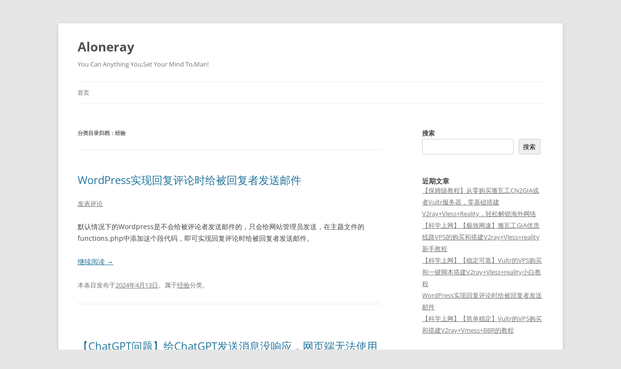

--- FILE ---
content_type: text/html; charset=UTF-8
request_url: https://aloneray.com/category/%E7%BB%8F%E9%AA%8C
body_size: 11937
content:
<!DOCTYPE html>
<html lang="zh-Hans">
<head>
<meta charset="UTF-8" />
<meta name="viewport" content="width=device-width, initial-scale=1.0" />
<title>经验归档 - Aloneray</title>
<link rel="profile" href="https://gmpg.org/xfn/11" />
<link rel="pingback" href="https://aloneray.com/xmlrpc.php">
<meta name='robots' content='index, follow, max-image-preview:large, max-snippet:-1, max-video-preview:-1' />

	<!-- This site is optimized with the Yoast SEO plugin v26.1.1 - https://yoast.com/wordpress/plugins/seo/ -->
	<link rel="canonical" href="https://aloneray.com/category/经验" />
	<meta property="og:locale" content="zh_CN" />
	<meta property="og:type" content="article" />
	<meta property="og:title" content="经验归档 - Aloneray" />
	<meta property="og:url" content="https://aloneray.com/category/经验" />
	<meta property="og:site_name" content="Aloneray" />
	<meta name="twitter:card" content="summary_large_image" />
	<script type="application/ld+json" class="yoast-schema-graph">{"@context":"https://schema.org","@graph":[{"@type":"CollectionPage","@id":"https://aloneray.com/category/%e7%bb%8f%e9%aa%8c","url":"https://aloneray.com/category/%e7%bb%8f%e9%aa%8c","name":"经验归档 - Aloneray","isPartOf":{"@id":"https://aloneray.com/#website"},"breadcrumb":{"@id":"https://aloneray.com/category/%e7%bb%8f%e9%aa%8c#breadcrumb"},"inLanguage":"zh-Hans"},{"@type":"BreadcrumbList","@id":"https://aloneray.com/category/%e7%bb%8f%e9%aa%8c#breadcrumb","itemListElement":[{"@type":"ListItem","position":1,"name":"首页","item":"https://aloneray.com/"},{"@type":"ListItem","position":2,"name":"经验"}]},{"@type":"WebSite","@id":"https://aloneray.com/#website","url":"https://aloneray.com/","name":"Aloneray","description":"You Can Anything You,Set Your Mind To,Man!","publisher":{"@id":"https://aloneray.com/#/schema/person/23af297fb85ec69aeae4ef426358b8d5"},"potentialAction":[{"@type":"SearchAction","target":{"@type":"EntryPoint","urlTemplate":"https://aloneray.com/?s={search_term_string}"},"query-input":{"@type":"PropertyValueSpecification","valueRequired":true,"valueName":"search_term_string"}}],"inLanguage":"zh-Hans"},{"@type":["Person","Organization"],"@id":"https://aloneray.com/#/schema/person/23af297fb85ec69aeae4ef426358b8d5","name":"Refrain","image":{"@type":"ImageObject","inLanguage":"zh-Hans","@id":"https://aloneray.com/#/schema/person/image/","url":"https://aloneray.com/wp-content/uploads/2024/02/logo.jpg","contentUrl":"https://aloneray.com/wp-content/uploads/2024/02/logo.jpg","width":369,"height":369,"caption":"Refrain"},"logo":{"@id":"https://aloneray.com/#/schema/person/image/"},"sameAs":["https://aloneray.com"]}]}</script>
	<!-- / Yoast SEO plugin. -->


<link rel="alternate" type="application/rss+xml" title="Aloneray &raquo; Feed" href="https://aloneray.com/feed" />
<link rel="alternate" type="application/rss+xml" title="Aloneray &raquo; 评论 Feed" href="https://aloneray.com/comments/feed" />
<link rel="alternate" type="application/rss+xml" title="Aloneray &raquo; 经验 分类 Feed" href="https://aloneray.com/category/%e7%bb%8f%e9%aa%8c/feed" />
<style id='wp-img-auto-sizes-contain-inline-css' type='text/css'>
img:is([sizes=auto i],[sizes^="auto," i]){contain-intrinsic-size:3000px 1500px}
/*# sourceURL=wp-img-auto-sizes-contain-inline-css */
</style>
<style id='wp-emoji-styles-inline-css' type='text/css'>

	img.wp-smiley, img.emoji {
		display: inline !important;
		border: none !important;
		box-shadow: none !important;
		height: 1em !important;
		width: 1em !important;
		margin: 0 0.07em !important;
		vertical-align: -0.1em !important;
		background: none !important;
		padding: 0 !important;
	}
/*# sourceURL=wp-emoji-styles-inline-css */
</style>
<style id='wp-block-library-inline-css' type='text/css'>
:root{--wp-block-synced-color:#7a00df;--wp-block-synced-color--rgb:122,0,223;--wp-bound-block-color:var(--wp-block-synced-color);--wp-editor-canvas-background:#ddd;--wp-admin-theme-color:#007cba;--wp-admin-theme-color--rgb:0,124,186;--wp-admin-theme-color-darker-10:#006ba1;--wp-admin-theme-color-darker-10--rgb:0,107,160.5;--wp-admin-theme-color-darker-20:#005a87;--wp-admin-theme-color-darker-20--rgb:0,90,135;--wp-admin-border-width-focus:2px}@media (min-resolution:192dpi){:root{--wp-admin-border-width-focus:1.5px}}.wp-element-button{cursor:pointer}:root .has-very-light-gray-background-color{background-color:#eee}:root .has-very-dark-gray-background-color{background-color:#313131}:root .has-very-light-gray-color{color:#eee}:root .has-very-dark-gray-color{color:#313131}:root .has-vivid-green-cyan-to-vivid-cyan-blue-gradient-background{background:linear-gradient(135deg,#00d084,#0693e3)}:root .has-purple-crush-gradient-background{background:linear-gradient(135deg,#34e2e4,#4721fb 50%,#ab1dfe)}:root .has-hazy-dawn-gradient-background{background:linear-gradient(135deg,#faaca8,#dad0ec)}:root .has-subdued-olive-gradient-background{background:linear-gradient(135deg,#fafae1,#67a671)}:root .has-atomic-cream-gradient-background{background:linear-gradient(135deg,#fdd79a,#004a59)}:root .has-nightshade-gradient-background{background:linear-gradient(135deg,#330968,#31cdcf)}:root .has-midnight-gradient-background{background:linear-gradient(135deg,#020381,#2874fc)}:root{--wp--preset--font-size--normal:16px;--wp--preset--font-size--huge:42px}.has-regular-font-size{font-size:1em}.has-larger-font-size{font-size:2.625em}.has-normal-font-size{font-size:var(--wp--preset--font-size--normal)}.has-huge-font-size{font-size:var(--wp--preset--font-size--huge)}.has-text-align-center{text-align:center}.has-text-align-left{text-align:left}.has-text-align-right{text-align:right}.has-fit-text{white-space:nowrap!important}#end-resizable-editor-section{display:none}.aligncenter{clear:both}.items-justified-left{justify-content:flex-start}.items-justified-center{justify-content:center}.items-justified-right{justify-content:flex-end}.items-justified-space-between{justify-content:space-between}.screen-reader-text{border:0;clip-path:inset(50%);height:1px;margin:-1px;overflow:hidden;padding:0;position:absolute;width:1px;word-wrap:normal!important}.screen-reader-text:focus{background-color:#ddd;clip-path:none;color:#444;display:block;font-size:1em;height:auto;left:5px;line-height:normal;padding:15px 23px 14px;text-decoration:none;top:5px;width:auto;z-index:100000}html :where(.has-border-color){border-style:solid}html :where([style*=border-top-color]){border-top-style:solid}html :where([style*=border-right-color]){border-right-style:solid}html :where([style*=border-bottom-color]){border-bottom-style:solid}html :where([style*=border-left-color]){border-left-style:solid}html :where([style*=border-width]){border-style:solid}html :where([style*=border-top-width]){border-top-style:solid}html :where([style*=border-right-width]){border-right-style:solid}html :where([style*=border-bottom-width]){border-bottom-style:solid}html :where([style*=border-left-width]){border-left-style:solid}html :where(img[class*=wp-image-]){height:auto;max-width:100%}:where(figure){margin:0 0 1em}html :where(.is-position-sticky){--wp-admin--admin-bar--position-offset:var(--wp-admin--admin-bar--height,0px)}@media screen and (max-width:600px){html :where(.is-position-sticky){--wp-admin--admin-bar--position-offset:0px}}

/*# sourceURL=wp-block-library-inline-css */
</style><style id='wp-block-heading-inline-css' type='text/css'>
h1:where(.wp-block-heading).has-background,h2:where(.wp-block-heading).has-background,h3:where(.wp-block-heading).has-background,h4:where(.wp-block-heading).has-background,h5:where(.wp-block-heading).has-background,h6:where(.wp-block-heading).has-background{padding:1.25em 2.375em}h1.has-text-align-left[style*=writing-mode]:where([style*=vertical-lr]),h1.has-text-align-right[style*=writing-mode]:where([style*=vertical-rl]),h2.has-text-align-left[style*=writing-mode]:where([style*=vertical-lr]),h2.has-text-align-right[style*=writing-mode]:where([style*=vertical-rl]),h3.has-text-align-left[style*=writing-mode]:where([style*=vertical-lr]),h3.has-text-align-right[style*=writing-mode]:where([style*=vertical-rl]),h4.has-text-align-left[style*=writing-mode]:where([style*=vertical-lr]),h4.has-text-align-right[style*=writing-mode]:where([style*=vertical-rl]),h5.has-text-align-left[style*=writing-mode]:where([style*=vertical-lr]),h5.has-text-align-right[style*=writing-mode]:where([style*=vertical-rl]),h6.has-text-align-left[style*=writing-mode]:where([style*=vertical-lr]),h6.has-text-align-right[style*=writing-mode]:where([style*=vertical-rl]){rotate:180deg}
/*# sourceURL=https://aloneray.com/wp-includes/blocks/heading/style.min.css */
</style>
<style id='wp-block-latest-comments-inline-css' type='text/css'>
ol.wp-block-latest-comments{box-sizing:border-box;margin-left:0}:where(.wp-block-latest-comments:not([style*=line-height] .wp-block-latest-comments__comment)){line-height:1.1}:where(.wp-block-latest-comments:not([style*=line-height] .wp-block-latest-comments__comment-excerpt p)){line-height:1.8}.has-dates :where(.wp-block-latest-comments:not([style*=line-height])),.has-excerpts :where(.wp-block-latest-comments:not([style*=line-height])){line-height:1.5}.wp-block-latest-comments .wp-block-latest-comments{padding-left:0}.wp-block-latest-comments__comment{list-style:none;margin-bottom:1em}.has-avatars .wp-block-latest-comments__comment{list-style:none;min-height:2.25em}.has-avatars .wp-block-latest-comments__comment .wp-block-latest-comments__comment-excerpt,.has-avatars .wp-block-latest-comments__comment .wp-block-latest-comments__comment-meta{margin-left:3.25em}.wp-block-latest-comments__comment-excerpt p{font-size:.875em;margin:.36em 0 1.4em}.wp-block-latest-comments__comment-date{display:block;font-size:.75em}.wp-block-latest-comments .avatar,.wp-block-latest-comments__comment-avatar{border-radius:1.5em;display:block;float:left;height:2.5em;margin-right:.75em;width:2.5em}.wp-block-latest-comments[class*=-font-size] a,.wp-block-latest-comments[style*=font-size] a{font-size:inherit}
/*# sourceURL=https://aloneray.com/wp-includes/blocks/latest-comments/style.min.css */
</style>
<style id='wp-block-latest-posts-inline-css' type='text/css'>
.wp-block-latest-posts{box-sizing:border-box}.wp-block-latest-posts.alignleft{margin-right:2em}.wp-block-latest-posts.alignright{margin-left:2em}.wp-block-latest-posts.wp-block-latest-posts__list{list-style:none}.wp-block-latest-posts.wp-block-latest-posts__list li{clear:both;overflow-wrap:break-word}.wp-block-latest-posts.is-grid{display:flex;flex-wrap:wrap}.wp-block-latest-posts.is-grid li{margin:0 1.25em 1.25em 0;width:100%}@media (min-width:600px){.wp-block-latest-posts.columns-2 li{width:calc(50% - .625em)}.wp-block-latest-posts.columns-2 li:nth-child(2n){margin-right:0}.wp-block-latest-posts.columns-3 li{width:calc(33.33333% - .83333em)}.wp-block-latest-posts.columns-3 li:nth-child(3n){margin-right:0}.wp-block-latest-posts.columns-4 li{width:calc(25% - .9375em)}.wp-block-latest-posts.columns-4 li:nth-child(4n){margin-right:0}.wp-block-latest-posts.columns-5 li{width:calc(20% - 1em)}.wp-block-latest-posts.columns-5 li:nth-child(5n){margin-right:0}.wp-block-latest-posts.columns-6 li{width:calc(16.66667% - 1.04167em)}.wp-block-latest-posts.columns-6 li:nth-child(6n){margin-right:0}}:root :where(.wp-block-latest-posts.is-grid){padding:0}:root :where(.wp-block-latest-posts.wp-block-latest-posts__list){padding-left:0}.wp-block-latest-posts__post-author,.wp-block-latest-posts__post-date{display:block;font-size:.8125em}.wp-block-latest-posts__post-excerpt,.wp-block-latest-posts__post-full-content{margin-bottom:1em;margin-top:.5em}.wp-block-latest-posts__featured-image a{display:inline-block}.wp-block-latest-posts__featured-image img{height:auto;max-width:100%;width:auto}.wp-block-latest-posts__featured-image.alignleft{float:left;margin-right:1em}.wp-block-latest-posts__featured-image.alignright{float:right;margin-left:1em}.wp-block-latest-posts__featured-image.aligncenter{margin-bottom:1em;text-align:center}
/*# sourceURL=https://aloneray.com/wp-includes/blocks/latest-posts/style.min.css */
</style>
<style id='wp-block-search-inline-css' type='text/css'>
.wp-block-search__button{margin-left:10px;word-break:normal}.wp-block-search__button.has-icon{line-height:0}.wp-block-search__button svg{height:1.25em;min-height:24px;min-width:24px;width:1.25em;fill:currentColor;vertical-align:text-bottom}:where(.wp-block-search__button){border:1px solid #ccc;padding:6px 10px}.wp-block-search__inside-wrapper{display:flex;flex:auto;flex-wrap:nowrap;max-width:100%}.wp-block-search__label{width:100%}.wp-block-search.wp-block-search__button-only .wp-block-search__button{box-sizing:border-box;display:flex;flex-shrink:0;justify-content:center;margin-left:0;max-width:100%}.wp-block-search.wp-block-search__button-only .wp-block-search__inside-wrapper{min-width:0!important;transition-property:width}.wp-block-search.wp-block-search__button-only .wp-block-search__input{flex-basis:100%;transition-duration:.3s}.wp-block-search.wp-block-search__button-only.wp-block-search__searchfield-hidden,.wp-block-search.wp-block-search__button-only.wp-block-search__searchfield-hidden .wp-block-search__inside-wrapper{overflow:hidden}.wp-block-search.wp-block-search__button-only.wp-block-search__searchfield-hidden .wp-block-search__input{border-left-width:0!important;border-right-width:0!important;flex-basis:0;flex-grow:0;margin:0;min-width:0!important;padding-left:0!important;padding-right:0!important;width:0!important}:where(.wp-block-search__input){appearance:none;border:1px solid #949494;flex-grow:1;font-family:inherit;font-size:inherit;font-style:inherit;font-weight:inherit;letter-spacing:inherit;line-height:inherit;margin-left:0;margin-right:0;min-width:3rem;padding:8px;text-decoration:unset!important;text-transform:inherit}:where(.wp-block-search__button-inside .wp-block-search__inside-wrapper){background-color:#fff;border:1px solid #949494;box-sizing:border-box;padding:4px}:where(.wp-block-search__button-inside .wp-block-search__inside-wrapper) .wp-block-search__input{border:none;border-radius:0;padding:0 4px}:where(.wp-block-search__button-inside .wp-block-search__inside-wrapper) .wp-block-search__input:focus{outline:none}:where(.wp-block-search__button-inside .wp-block-search__inside-wrapper) :where(.wp-block-search__button){padding:4px 8px}.wp-block-search.aligncenter .wp-block-search__inside-wrapper{margin:auto}.wp-block[data-align=right] .wp-block-search.wp-block-search__button-only .wp-block-search__inside-wrapper{float:right}
/*# sourceURL=https://aloneray.com/wp-includes/blocks/search/style.min.css */
</style>
<style id='wp-block-search-theme-inline-css' type='text/css'>
.wp-block-search .wp-block-search__label{font-weight:700}.wp-block-search__button{border:1px solid #ccc;padding:.375em .625em}
/*# sourceURL=https://aloneray.com/wp-includes/blocks/search/theme.min.css */
</style>
<style id='wp-block-group-inline-css' type='text/css'>
.wp-block-group{box-sizing:border-box}:where(.wp-block-group.wp-block-group-is-layout-constrained){position:relative}
/*# sourceURL=https://aloneray.com/wp-includes/blocks/group/style.min.css */
</style>
<style id='wp-block-group-theme-inline-css' type='text/css'>
:where(.wp-block-group.has-background){padding:1.25em 2.375em}
/*# sourceURL=https://aloneray.com/wp-includes/blocks/group/theme.min.css */
</style>
<style id='global-styles-inline-css' type='text/css'>
:root{--wp--preset--aspect-ratio--square: 1;--wp--preset--aspect-ratio--4-3: 4/3;--wp--preset--aspect-ratio--3-4: 3/4;--wp--preset--aspect-ratio--3-2: 3/2;--wp--preset--aspect-ratio--2-3: 2/3;--wp--preset--aspect-ratio--16-9: 16/9;--wp--preset--aspect-ratio--9-16: 9/16;--wp--preset--color--black: #000000;--wp--preset--color--cyan-bluish-gray: #abb8c3;--wp--preset--color--white: #fff;--wp--preset--color--pale-pink: #f78da7;--wp--preset--color--vivid-red: #cf2e2e;--wp--preset--color--luminous-vivid-orange: #ff6900;--wp--preset--color--luminous-vivid-amber: #fcb900;--wp--preset--color--light-green-cyan: #7bdcb5;--wp--preset--color--vivid-green-cyan: #00d084;--wp--preset--color--pale-cyan-blue: #8ed1fc;--wp--preset--color--vivid-cyan-blue: #0693e3;--wp--preset--color--vivid-purple: #9b51e0;--wp--preset--color--blue: #21759b;--wp--preset--color--dark-gray: #444;--wp--preset--color--medium-gray: #9f9f9f;--wp--preset--color--light-gray: #e6e6e6;--wp--preset--gradient--vivid-cyan-blue-to-vivid-purple: linear-gradient(135deg,rgb(6,147,227) 0%,rgb(155,81,224) 100%);--wp--preset--gradient--light-green-cyan-to-vivid-green-cyan: linear-gradient(135deg,rgb(122,220,180) 0%,rgb(0,208,130) 100%);--wp--preset--gradient--luminous-vivid-amber-to-luminous-vivid-orange: linear-gradient(135deg,rgb(252,185,0) 0%,rgb(255,105,0) 100%);--wp--preset--gradient--luminous-vivid-orange-to-vivid-red: linear-gradient(135deg,rgb(255,105,0) 0%,rgb(207,46,46) 100%);--wp--preset--gradient--very-light-gray-to-cyan-bluish-gray: linear-gradient(135deg,rgb(238,238,238) 0%,rgb(169,184,195) 100%);--wp--preset--gradient--cool-to-warm-spectrum: linear-gradient(135deg,rgb(74,234,220) 0%,rgb(151,120,209) 20%,rgb(207,42,186) 40%,rgb(238,44,130) 60%,rgb(251,105,98) 80%,rgb(254,248,76) 100%);--wp--preset--gradient--blush-light-purple: linear-gradient(135deg,rgb(255,206,236) 0%,rgb(152,150,240) 100%);--wp--preset--gradient--blush-bordeaux: linear-gradient(135deg,rgb(254,205,165) 0%,rgb(254,45,45) 50%,rgb(107,0,62) 100%);--wp--preset--gradient--luminous-dusk: linear-gradient(135deg,rgb(255,203,112) 0%,rgb(199,81,192) 50%,rgb(65,88,208) 100%);--wp--preset--gradient--pale-ocean: linear-gradient(135deg,rgb(255,245,203) 0%,rgb(182,227,212) 50%,rgb(51,167,181) 100%);--wp--preset--gradient--electric-grass: linear-gradient(135deg,rgb(202,248,128) 0%,rgb(113,206,126) 100%);--wp--preset--gradient--midnight: linear-gradient(135deg,rgb(2,3,129) 0%,rgb(40,116,252) 100%);--wp--preset--font-size--small: 13px;--wp--preset--font-size--medium: 20px;--wp--preset--font-size--large: 36px;--wp--preset--font-size--x-large: 42px;--wp--preset--spacing--20: 0.44rem;--wp--preset--spacing--30: 0.67rem;--wp--preset--spacing--40: 1rem;--wp--preset--spacing--50: 1.5rem;--wp--preset--spacing--60: 2.25rem;--wp--preset--spacing--70: 3.38rem;--wp--preset--spacing--80: 5.06rem;--wp--preset--shadow--natural: 6px 6px 9px rgba(0, 0, 0, 0.2);--wp--preset--shadow--deep: 12px 12px 50px rgba(0, 0, 0, 0.4);--wp--preset--shadow--sharp: 6px 6px 0px rgba(0, 0, 0, 0.2);--wp--preset--shadow--outlined: 6px 6px 0px -3px rgb(255, 255, 255), 6px 6px rgb(0, 0, 0);--wp--preset--shadow--crisp: 6px 6px 0px rgb(0, 0, 0);}:where(.is-layout-flex){gap: 0.5em;}:where(.is-layout-grid){gap: 0.5em;}body .is-layout-flex{display: flex;}.is-layout-flex{flex-wrap: wrap;align-items: center;}.is-layout-flex > :is(*, div){margin: 0;}body .is-layout-grid{display: grid;}.is-layout-grid > :is(*, div){margin: 0;}:where(.wp-block-columns.is-layout-flex){gap: 2em;}:where(.wp-block-columns.is-layout-grid){gap: 2em;}:where(.wp-block-post-template.is-layout-flex){gap: 1.25em;}:where(.wp-block-post-template.is-layout-grid){gap: 1.25em;}.has-black-color{color: var(--wp--preset--color--black) !important;}.has-cyan-bluish-gray-color{color: var(--wp--preset--color--cyan-bluish-gray) !important;}.has-white-color{color: var(--wp--preset--color--white) !important;}.has-pale-pink-color{color: var(--wp--preset--color--pale-pink) !important;}.has-vivid-red-color{color: var(--wp--preset--color--vivid-red) !important;}.has-luminous-vivid-orange-color{color: var(--wp--preset--color--luminous-vivid-orange) !important;}.has-luminous-vivid-amber-color{color: var(--wp--preset--color--luminous-vivid-amber) !important;}.has-light-green-cyan-color{color: var(--wp--preset--color--light-green-cyan) !important;}.has-vivid-green-cyan-color{color: var(--wp--preset--color--vivid-green-cyan) !important;}.has-pale-cyan-blue-color{color: var(--wp--preset--color--pale-cyan-blue) !important;}.has-vivid-cyan-blue-color{color: var(--wp--preset--color--vivid-cyan-blue) !important;}.has-vivid-purple-color{color: var(--wp--preset--color--vivid-purple) !important;}.has-black-background-color{background-color: var(--wp--preset--color--black) !important;}.has-cyan-bluish-gray-background-color{background-color: var(--wp--preset--color--cyan-bluish-gray) !important;}.has-white-background-color{background-color: var(--wp--preset--color--white) !important;}.has-pale-pink-background-color{background-color: var(--wp--preset--color--pale-pink) !important;}.has-vivid-red-background-color{background-color: var(--wp--preset--color--vivid-red) !important;}.has-luminous-vivid-orange-background-color{background-color: var(--wp--preset--color--luminous-vivid-orange) !important;}.has-luminous-vivid-amber-background-color{background-color: var(--wp--preset--color--luminous-vivid-amber) !important;}.has-light-green-cyan-background-color{background-color: var(--wp--preset--color--light-green-cyan) !important;}.has-vivid-green-cyan-background-color{background-color: var(--wp--preset--color--vivid-green-cyan) !important;}.has-pale-cyan-blue-background-color{background-color: var(--wp--preset--color--pale-cyan-blue) !important;}.has-vivid-cyan-blue-background-color{background-color: var(--wp--preset--color--vivid-cyan-blue) !important;}.has-vivid-purple-background-color{background-color: var(--wp--preset--color--vivid-purple) !important;}.has-black-border-color{border-color: var(--wp--preset--color--black) !important;}.has-cyan-bluish-gray-border-color{border-color: var(--wp--preset--color--cyan-bluish-gray) !important;}.has-white-border-color{border-color: var(--wp--preset--color--white) !important;}.has-pale-pink-border-color{border-color: var(--wp--preset--color--pale-pink) !important;}.has-vivid-red-border-color{border-color: var(--wp--preset--color--vivid-red) !important;}.has-luminous-vivid-orange-border-color{border-color: var(--wp--preset--color--luminous-vivid-orange) !important;}.has-luminous-vivid-amber-border-color{border-color: var(--wp--preset--color--luminous-vivid-amber) !important;}.has-light-green-cyan-border-color{border-color: var(--wp--preset--color--light-green-cyan) !important;}.has-vivid-green-cyan-border-color{border-color: var(--wp--preset--color--vivid-green-cyan) !important;}.has-pale-cyan-blue-border-color{border-color: var(--wp--preset--color--pale-cyan-blue) !important;}.has-vivid-cyan-blue-border-color{border-color: var(--wp--preset--color--vivid-cyan-blue) !important;}.has-vivid-purple-border-color{border-color: var(--wp--preset--color--vivid-purple) !important;}.has-vivid-cyan-blue-to-vivid-purple-gradient-background{background: var(--wp--preset--gradient--vivid-cyan-blue-to-vivid-purple) !important;}.has-light-green-cyan-to-vivid-green-cyan-gradient-background{background: var(--wp--preset--gradient--light-green-cyan-to-vivid-green-cyan) !important;}.has-luminous-vivid-amber-to-luminous-vivid-orange-gradient-background{background: var(--wp--preset--gradient--luminous-vivid-amber-to-luminous-vivid-orange) !important;}.has-luminous-vivid-orange-to-vivid-red-gradient-background{background: var(--wp--preset--gradient--luminous-vivid-orange-to-vivid-red) !important;}.has-very-light-gray-to-cyan-bluish-gray-gradient-background{background: var(--wp--preset--gradient--very-light-gray-to-cyan-bluish-gray) !important;}.has-cool-to-warm-spectrum-gradient-background{background: var(--wp--preset--gradient--cool-to-warm-spectrum) !important;}.has-blush-light-purple-gradient-background{background: var(--wp--preset--gradient--blush-light-purple) !important;}.has-blush-bordeaux-gradient-background{background: var(--wp--preset--gradient--blush-bordeaux) !important;}.has-luminous-dusk-gradient-background{background: var(--wp--preset--gradient--luminous-dusk) !important;}.has-pale-ocean-gradient-background{background: var(--wp--preset--gradient--pale-ocean) !important;}.has-electric-grass-gradient-background{background: var(--wp--preset--gradient--electric-grass) !important;}.has-midnight-gradient-background{background: var(--wp--preset--gradient--midnight) !important;}.has-small-font-size{font-size: var(--wp--preset--font-size--small) !important;}.has-medium-font-size{font-size: var(--wp--preset--font-size--medium) !important;}.has-large-font-size{font-size: var(--wp--preset--font-size--large) !important;}.has-x-large-font-size{font-size: var(--wp--preset--font-size--x-large) !important;}
/*# sourceURL=global-styles-inline-css */
</style>

<style id='classic-theme-styles-inline-css' type='text/css'>
/*! This file is auto-generated */
.wp-block-button__link{color:#fff;background-color:#32373c;border-radius:9999px;box-shadow:none;text-decoration:none;padding:calc(.667em + 2px) calc(1.333em + 2px);font-size:1.125em}.wp-block-file__button{background:#32373c;color:#fff;text-decoration:none}
/*# sourceURL=/wp-includes/css/classic-themes.min.css */
</style>
<link rel='stylesheet' id='twentytwelve-fonts-css' href='https://aloneray.com/wp-content/themes/twentytwelve/fonts/font-open-sans.css?ver=20230328' type='text/css' media='all' />
<link rel='stylesheet' id='twentytwelve-style-css' href='https://aloneray.com/wp-content/themes/twentytwelve/style.css?ver=20251202' type='text/css' media='all' />
<link rel='stylesheet' id='twentytwelve-block-style-css' href='https://aloneray.com/wp-content/themes/twentytwelve/css/blocks.css?ver=20251031' type='text/css' media='all' />
<script type="text/javascript" src="https://aloneray.com/wp-includes/js/jquery/jquery.min.js?ver=3.7.1" id="jquery-core-js"></script>
<script type="text/javascript" src="https://aloneray.com/wp-includes/js/jquery/jquery-migrate.min.js?ver=3.4.1" id="jquery-migrate-js"></script>
<script type="text/javascript" src="https://aloneray.com/wp-content/themes/twentytwelve/js/navigation.js?ver=20250303" id="twentytwelve-navigation-js" defer="defer" data-wp-strategy="defer"></script>
<link rel="https://api.w.org/" href="https://aloneray.com/wp-json/" /><link rel="alternate" title="JSON" type="application/json" href="https://aloneray.com/wp-json/wp/v2/categories/4" /><link rel="EditURI" type="application/rsd+xml" title="RSD" href="https://aloneray.com/xmlrpc.php?rsd" />
<meta name="generator" content="WordPress 6.9" />
<!-- Analytics by WP Statistics - https://wp-statistics.com -->
<link rel="icon" href="https://aloneray.com/wp-content/uploads/2024/02/cropped-logo-32x32.jpg" sizes="32x32" />
<link rel="icon" href="https://aloneray.com/wp-content/uploads/2024/02/cropped-logo-192x192.jpg" sizes="192x192" />
<link rel="apple-touch-icon" href="https://aloneray.com/wp-content/uploads/2024/02/cropped-logo-180x180.jpg" />
<meta name="msapplication-TileImage" content="https://aloneray.com/wp-content/uploads/2024/02/cropped-logo-270x270.jpg" />
		<style type="text/css" id="wp-custom-css">
			/* =========================================
   1. 自定义折叠功能样式 (Details/Summary)
   ========================================= */

/* 折叠区域整体容器 */
details.custom-collapse {
    border: 1px solid #ddd;
    background: #f9f9f9;
    margin-bottom: 1.5em;
    border-radius: 4px;
    overflow: hidden;
}

/* 点击的标题条 */
summary.collapse-title {
    background-color: #eee;
    padding: 10px 15px;
    cursor: pointer;
    font-weight: bold;
    outline: none;
    list-style: none; /* 隐藏部分浏览器的默认三角 */
}

/* 针对 Webkit 浏览器隐藏默认三角 */
summary.collapse-title::-webkit-details-marker {
    display: none;
}

/* 自定义一个小箭头 */
summary.collapse-title::after {
    content: '+'; 
    float: right;
    font-weight: bold;
}

/* 展开时箭头变减号 */
details[open] summary.collapse-title::after {
    content: '-';
}

/* 展开后的内容区域 */
.collapse-content {
    padding: 15px;
    background-color: #fff;
    border-top: 1px solid #ddd;
}


/* =========================================
   2. 文章内容列表行距优化 (Li Spacing)
   ========================================= */

/* 只针对文章内容区域的 li 标签，不影响菜单 */
.entry-content li {
    line-height: 1.5;      /* 这里实现了您要求的1.5倍行距 */
    margin-bottom: 8px;    /* 额外赠送：给每个列表项底部加一点空隙，让列表之间不那么挤 */
}

/* 修正嵌套列表的间距 */
.entry-content ul ul,
.entry-content ol ol {
    margin-bottom: 0;
}

.entry-content code {
    font-family: 'Courier New', Courier, monospace;
    border: 1px dashed #e5e5e5 !important; /* 加 important 强制覆盖 */
    background: #f5f5f5 !important;
    padding: 1.5em !important;
    font-size: 0.9em;
    display: block; /* 强制变成块级元素，独占一行 */
    white-space: pre-wrap;
    word-wrap: break-word;
    margin-bottom: 20px;
}		</style>
		</head>

<body class="archive category category-4 wp-embed-responsive wp-theme-twentytwelve custom-font-enabled single-author">
<div id="page" class="hfeed site">
	<a class="screen-reader-text skip-link" href="#content">跳至正文</a>
	<header id="masthead" class="site-header">
		<hgroup>
							<h1 class="site-title"><a href="https://aloneray.com/" rel="home" >Aloneray</a></h1>
								<h2 class="site-description">You Can Anything You,Set Your Mind To,Man!</h2>
					</hgroup>

		<nav id="site-navigation" class="main-navigation">
			<button class="menu-toggle">菜单</button>
			<div class="nav-menu"><ul>
<li ><a href="https://aloneray.com/">首页</a></li></ul></div>
		</nav><!-- #site-navigation -->

			</header><!-- #masthead -->

	<div id="main" class="wrapper">

	<section id="primary" class="site-content">
		<div id="content" role="main">

					<header class="archive-header">
				<h1 class="archive-title">
				分类目录归档：<span>经验</span>				</h1>

						</header><!-- .archive-header -->

			
	<article id="post-137" class="post-137 post type-post status-publish format-standard hentry category-4">
				<header class="entry-header">
			
						<h1 class="entry-title">
				<a href="https://aloneray.com/137.html" rel="bookmark">WordPress实现回复评论时给被回复者发送邮件</a>
			</h1>
										<div class="comments-link">
					<a href="https://aloneray.com/137.html#respond"><span class="leave-reply">发表评论</span></a>				</div><!-- .comments-link -->
					</header><!-- .entry-header -->

				<div class="entry-content">
			<p>默认情况下的Wordpress是不会给被评论者发送邮件的，只会给网站管理员发送，在主题文件的functions.php中添加这个段代码，即可实现回复评论时给被回复者发送邮件。</p>
<p> <a href="https://aloneray.com/137.html#more-137" class="more-link">继续阅读 <span class="meta-nav">&rarr;</span></a></p>
					</div><!-- .entry-content -->
		
		<footer class="entry-meta">
			本条目发布于<a href="https://aloneray.com/137.html" title="下午8:12" rel="bookmark"><time class="entry-date" datetime="2024-04-13T20:12:38+08:00">2024年4月13日</time></a>。属于<a href="https://aloneray.com/category/%e7%bb%8f%e9%aa%8c" rel="category tag">经验</a>分类。<span class="by-author">作者是<span class="author vcard"><a class="url fn n" href="https://aloneray.com/author/refrain" title="查看所有由Refrain发布的文章" rel="author">Refrain</a></span>。</span>								</footer><!-- .entry-meta -->
	</article><!-- #post -->

	<article id="post-95" class="post-95 post type-post status-publish format-standard hentry category-4">
				<header class="entry-header">
			
						<h1 class="entry-title">
				<a href="https://aloneray.com/95.html" rel="bookmark">【ChatGPT问题】给ChatGPT发送消息没响应，网页端无法使用的解决方法</a>
			</h1>
										<div class="comments-link">
					<a href="https://aloneray.com/95.html#respond"><span class="leave-reply">发表评论</span></a>				</div><!-- .comments-link -->
					</header><!-- .entry-header -->

				<div class="entry-content">
			<p>最近ChatGPT好像出了些问题，具体表现是，网页端无法使用，给GPT发送消息，对话列表里不会有你发送的内容，也不会有响应。偶尔还会提示红色文字报错。</p>
<p> <a href="https://aloneray.com/95.html#more-95" class="more-link">继续阅读 <span class="meta-nav">&rarr;</span></a></p>
					</div><!-- .entry-content -->
		
		<footer class="entry-meta">
			本条目发布于<a href="https://aloneray.com/95.html" title="下午8:26" rel="bookmark"><time class="entry-date" datetime="2024-03-08T20:26:55+08:00">2024年3月8日</time></a>。属于<a href="https://aloneray.com/category/%e7%bb%8f%e9%aa%8c" rel="category tag">经验</a>分类。<span class="by-author">作者是<span class="author vcard"><a class="url fn n" href="https://aloneray.com/author/refrain" title="查看所有由Refrain发布的文章" rel="author">Refrain</a></span>。</span>								</footer><!-- .entry-meta -->
	</article><!-- #post -->

	<article id="post-89" class="post-89 post type-post status-publish format-standard hentry category-4">
				<header class="entry-header">
			
						<h1 class="entry-title">
				<a href="https://aloneray.com/89.html" rel="bookmark">WordPress必装插件推荐</a>
			</h1>
										<div class="comments-link">
					<a href="https://aloneray.com/89.html#respond"><span class="leave-reply">发表评论</span></a>				</div><!-- .comments-link -->
					</header><!-- .entry-header -->

				<div class="entry-content">
			<p>选Wordpress很大一个原因就是插件扩展性，这里给出几个不错的，几乎建站必装插件。</p>
<p> <a href="https://aloneray.com/89.html#more-89" class="more-link">继续阅读 <span class="meta-nav">&rarr;</span></a></p>
					</div><!-- .entry-content -->
		
		<footer class="entry-meta">
			本条目发布于<a href="https://aloneray.com/89.html" title="下午5:17" rel="bookmark"><time class="entry-date" datetime="2024-03-01T17:17:52+08:00">2024年3月1日</time></a>。属于<a href="https://aloneray.com/category/%e7%bb%8f%e9%aa%8c" rel="category tag">经验</a>分类。<span class="by-author">作者是<span class="author vcard"><a class="url fn n" href="https://aloneray.com/author/refrain" title="查看所有由Refrain发布的文章" rel="author">Refrain</a></span>。</span>								</footer><!-- .entry-meta -->
	</article><!-- #post -->

	<article id="post-66" class="post-66 post type-post status-publish format-standard hentry category-3 category-4">
				<header class="entry-header">
			
						<h1 class="entry-title">
				<a href="https://aloneray.com/66.html" rel="bookmark">改代码实现WordPress网站的一些优化调整【自定义代码块、折叠文本、浮动目录等】</a>
			</h1>
										<div class="comments-link">
					<a href="https://aloneray.com/66.html#comments">1条回复</a>				</div><!-- .comments-link -->
					</header><!-- .entry-header -->

				<div class="entry-content">
			<p>个人对于Wordpress的功能实现，更偏向于代码实现，感觉这样也能学到不少东西，简单记录下一些我个人用的优化调整。需要注意，这种在主题文件上的修改，主题更新后，会覆盖修改内容。</p>
<p> <a href="https://aloneray.com/66.html#more-66" class="more-link">继续阅读 <span class="meta-nav">&rarr;</span></a></p>
					</div><!-- .entry-content -->
		
		<footer class="entry-meta">
			本条目发布于<a href="https://aloneray.com/66.html" title="上午10:37" rel="bookmark"><time class="entry-date" datetime="2024-02-29T10:37:24+08:00">2024年2月29日</time></a>。属于<a href="https://aloneray.com/category/%e6%95%99%e7%a8%8b" rel="category tag">教程</a>、<a href="https://aloneray.com/category/%e7%bb%8f%e9%aa%8c" rel="category tag">经验</a>分类。<span class="by-author">作者是<span class="author vcard"><a class="url fn n" href="https://aloneray.com/author/refrain" title="查看所有由Refrain发布的文章" rel="author">Refrain</a></span>。</span>								</footer><!-- .entry-meta -->
	</article><!-- #post -->

		
		</div><!-- #content -->
	</section><!-- #primary -->


			<div id="secondary" class="widget-area" role="complementary">
			<aside id="block-2" class="widget widget_block widget_search"><form role="search" method="get" action="https://aloneray.com/" class="wp-block-search__button-outside wp-block-search__text-button wp-block-search"    ><label class="wp-block-search__label" for="wp-block-search__input-1" >搜索</label><div class="wp-block-search__inside-wrapper" ><input class="wp-block-search__input" id="wp-block-search__input-1" placeholder="" value="" type="search" name="s" required /><button aria-label="搜索" class="wp-block-search__button wp-element-button" type="submit" >搜索</button></div></form></aside><aside id="block-3" class="widget widget_block">
<div class="wp-block-group"><div class="wp-block-group__inner-container is-layout-flow wp-block-group-is-layout-flow">
<h2 class="wp-block-heading">近期文章</h2>


<ul class="wp-block-latest-posts__list wp-block-latest-posts"><li><a class="wp-block-latest-posts__post-title" href="https://aloneray.com/299.html">【保姆级教程】从零购买搬瓦工CN2GIA或者Vultr服务器，零基础搭建 V2ray+Vless+Reality，轻松解锁海外网络</a></li>
<li><a class="wp-block-latest-posts__post-title" href="https://aloneray.com/240.html">【科学上网】【极致网速】搬瓦工GIA优质线路VPS的购买和搭建V2ray+Vless+reality新手教程</a></li>
<li><a class="wp-block-latest-posts__post-title" href="https://aloneray.com/199.html">【科学上网】【稳定可靠】Vultr的VPS购买和一键脚本搭建V2ray+Vless+reality小白教程</a></li>
<li><a class="wp-block-latest-posts__post-title" href="https://aloneray.com/137.html">WordPress实现回复评论时给被回复者发送邮件</a></li>
<li><a class="wp-block-latest-posts__post-title" href="https://aloneray.com/114.html">【科学上网】【简单稳定】Vultr的VPS购买和搭建V2ray+Vmess+BBR的教程</a></li>
</ul></div></div>
</aside><aside id="block-7" class="widget widget_block widget_recent_comments"><ol class="has-avatars has-dates has-excerpts wp-block-latest-comments"><li class="wp-block-latest-comments__comment"><article><footer class="wp-block-latest-comments__comment-meta"><a class="wp-block-latest-comments__comment-author" href="https://aloneray.com/114.html">【科学上网】【简单稳定】Vultr的VPS购买和搭建V2ray+Vmess+BBR的教程 - Aloneray</a> 发表在 <a class="wp-block-latest-comments__comment-link" href="https://aloneray.com/299.html#comment-17846">【保姆级教程】从零购买搬瓦工CN2GIA或者Vultr服务器，零基础搭建 V2ray+Vless+Reality，轻松解锁海外网络</a><time datetime="2026-01-13T20:51:21+08:00" class="wp-block-latest-comments__comment-date">2026年1月13日</time></footer><div class="wp-block-latest-comments__comment-excerpt"><p>[&#8230;] 【保姆级教程】从零购&hellip;</p>
</div></article></li><li class="wp-block-latest-comments__comment"><article><footer class="wp-block-latest-comments__comment-meta"><a class="wp-block-latest-comments__comment-author" href="https://aloneray.com/12.html">【科学上网】【梯子】【简单稳定】购买Vultr的VPS和搭建SS+v2ray-plugin+BBR的教程 - Aloneray</a> 发表在 <a class="wp-block-latest-comments__comment-link" href="https://aloneray.com/299.html#comment-17845">【保姆级教程】从零购买搬瓦工CN2GIA或者Vultr服务器，零基础搭建 V2ray+Vless+Reality，轻松解锁海外网络</a><time datetime="2026-01-13T20:48:10+08:00" class="wp-block-latest-comments__comment-date">2026年1月13日</time></footer><div class="wp-block-latest-comments__comment-excerpt"><p>[&#8230;] 【保姆级教程】从零购&hellip;</p>
</div></article></li><li class="wp-block-latest-comments__comment"><img alt='' src='https://secure.gravatar.com/avatar/8abcf2f721e240ab4f408f9b546224c1e93433d22b69b8b2a21ade6f9b3dd229?s=48&#038;r=g' srcset='https://secure.gravatar.com/avatar/8abcf2f721e240ab4f408f9b546224c1e93433d22b69b8b2a21ade6f9b3dd229?s=96&#038;r=g 2x' class='avatar avatar-48 photo wp-block-latest-comments__comment-avatar' height='48' width='48' /><article><footer class="wp-block-latest-comments__comment-meta"><a class="wp-block-latest-comments__comment-author" href="https://aloneray.com">Refrain</a> 发表在 <a class="wp-block-latest-comments__comment-link" href="https://aloneray.com/199.html#comment-17261">【科学上网】【稳定可靠】Vultr的VPS购买和一键脚本搭建V2ray+Vless+reality小白教程</a><time datetime="2025-12-28T19:04:48+08:00" class="wp-block-latest-comments__comment-date">2025年12月28日</time></footer><div class="wp-block-latest-comments__comment-excerpt"><p>支持的，小火箭现在支持reality的</p>
</div></article></li><li class="wp-block-latest-comments__comment"><img alt='' src='https://secure.gravatar.com/avatar/a8f1b882c54200171b1c9a4c6f9edda36f54b2c7525458f3a3b8516237aaf1fd?s=48&#038;r=g' srcset='https://secure.gravatar.com/avatar/a8f1b882c54200171b1c9a4c6f9edda36f54b2c7525458f3a3b8516237aaf1fd?s=96&#038;r=g 2x' class='avatar avatar-48 photo wp-block-latest-comments__comment-avatar' height='48' width='48' /><article><footer class="wp-block-latest-comments__comment-meta"><span class="wp-block-latest-comments__comment-author">要命</span> 发表在 <a class="wp-block-latest-comments__comment-link" href="https://aloneray.com/199.html#comment-17260">【科学上网】【稳定可靠】Vultr的VPS购买和一键脚本搭建V2ray+Vless+reality小白教程</a><time datetime="2025-12-28T16:13:25+08:00" class="wp-block-latest-comments__comment-date">2025年12月28日</time></footer><div class="wp-block-latest-comments__comment-excerpt"><p>iOS小火箭支持吗？</p>
</div></article></li></ol></aside>		</div><!-- #secondary -->
		</div><!-- #main .wrapper -->
	<footer id="colophon" role="contentinfo">
		<div class="site-info">
									<a href="https://cn.wordpress.org/" class="imprint" title="优雅的个人发布平台">
				自豪地采用WordPress			</a>
		</div><!-- .site-info -->
	</footer><!-- #colophon -->
</div><!-- #page -->

<script type="speculationrules">
{"prefetch":[{"source":"document","where":{"and":[{"href_matches":"/*"},{"not":{"href_matches":["/wp-*.php","/wp-admin/*","/wp-content/uploads/*","/wp-content/*","/wp-content/plugins/*","/wp-content/themes/twentytwelve/*","/*\\?(.+)"]}},{"not":{"selector_matches":"a[rel~=\"nofollow\"]"}},{"not":{"selector_matches":".no-prefetch, .no-prefetch a"}}]},"eagerness":"conservative"}]}
</script>
<script type="text/javascript" id="q2w3_fixed_widget-js-extra">
/* <![CDATA[ */
var q2w3_sidebar_options = [{"sidebar":"sidebar-1","use_sticky_position":true,"margin_top":0,"margin_bottom":0,"stop_elements_selectors":"","screen_max_width":0,"screen_max_height":0,"widgets":["#lpwtoc_widget-2"]}];
//# sourceURL=q2w3_fixed_widget-js-extra
/* ]]> */
</script>
<script type="text/javascript" src="https://aloneray.com/wp-content/plugins/q2w3-fixed-widget/js/frontend.min.js?ver=6.2.3" id="q2w3_fixed_widget-js"></script>
<script type="text/javascript" id="wp-statistics-tracker-js-extra">
/* <![CDATA[ */
var WP_Statistics_Tracker_Object = {"requestUrl":"https://aloneray.com/wp-json/wp-statistics/v2","ajaxUrl":"https://aloneray.com/wp-admin/admin-ajax.php","hitParams":{"wp_statistics_hit":1,"source_type":"category","source_id":4,"search_query":"","signature":"1024cd4f0d4d6b082bcefbee964901fa","endpoint":"hit"},"onlineParams":{"wp_statistics_hit":1,"source_type":"category","source_id":4,"search_query":"","signature":"1024cd4f0d4d6b082bcefbee964901fa","endpoint":"online"},"option":{"userOnline":"1","dntEnabled":"1","bypassAdBlockers":false,"consentIntegration":{"name":null,"status":[]},"isPreview":false,"trackAnonymously":false,"isWpConsentApiActive":false,"consentLevel":"functional"},"jsCheckTime":"60000","isLegacyEventLoaded":"","customEventAjaxUrl":"https://aloneray.com/wp-admin/admin-ajax.php?action=wp_statistics_custom_event&nonce=80d6ad3e85"};
//# sourceURL=wp-statistics-tracker-js-extra
/* ]]> */
</script>
<script type="text/javascript" src="https://aloneray.com/wp-content/plugins/wp-statistics/assets/js/tracker.js?ver=14.15.5" id="wp-statistics-tracker-js"></script>
<script id="wp-emoji-settings" type="application/json">
{"baseUrl":"https://s.w.org/images/core/emoji/17.0.2/72x72/","ext":".png","svgUrl":"https://s.w.org/images/core/emoji/17.0.2/svg/","svgExt":".svg","source":{"concatemoji":"https://aloneray.com/wp-includes/js/wp-emoji-release.min.js?ver=6.9"}}
</script>
<script type="module">
/* <![CDATA[ */
/*! This file is auto-generated */
const a=JSON.parse(document.getElementById("wp-emoji-settings").textContent),o=(window._wpemojiSettings=a,"wpEmojiSettingsSupports"),s=["flag","emoji"];function i(e){try{var t={supportTests:e,timestamp:(new Date).valueOf()};sessionStorage.setItem(o,JSON.stringify(t))}catch(e){}}function c(e,t,n){e.clearRect(0,0,e.canvas.width,e.canvas.height),e.fillText(t,0,0);t=new Uint32Array(e.getImageData(0,0,e.canvas.width,e.canvas.height).data);e.clearRect(0,0,e.canvas.width,e.canvas.height),e.fillText(n,0,0);const a=new Uint32Array(e.getImageData(0,0,e.canvas.width,e.canvas.height).data);return t.every((e,t)=>e===a[t])}function p(e,t){e.clearRect(0,0,e.canvas.width,e.canvas.height),e.fillText(t,0,0);var n=e.getImageData(16,16,1,1);for(let e=0;e<n.data.length;e++)if(0!==n.data[e])return!1;return!0}function u(e,t,n,a){switch(t){case"flag":return n(e,"\ud83c\udff3\ufe0f\u200d\u26a7\ufe0f","\ud83c\udff3\ufe0f\u200b\u26a7\ufe0f")?!1:!n(e,"\ud83c\udde8\ud83c\uddf6","\ud83c\udde8\u200b\ud83c\uddf6")&&!n(e,"\ud83c\udff4\udb40\udc67\udb40\udc62\udb40\udc65\udb40\udc6e\udb40\udc67\udb40\udc7f","\ud83c\udff4\u200b\udb40\udc67\u200b\udb40\udc62\u200b\udb40\udc65\u200b\udb40\udc6e\u200b\udb40\udc67\u200b\udb40\udc7f");case"emoji":return!a(e,"\ud83e\u1fac8")}return!1}function f(e,t,n,a){let r;const o=(r="undefined"!=typeof WorkerGlobalScope&&self instanceof WorkerGlobalScope?new OffscreenCanvas(300,150):document.createElement("canvas")).getContext("2d",{willReadFrequently:!0}),s=(o.textBaseline="top",o.font="600 32px Arial",{});return e.forEach(e=>{s[e]=t(o,e,n,a)}),s}function r(e){var t=document.createElement("script");t.src=e,t.defer=!0,document.head.appendChild(t)}a.supports={everything:!0,everythingExceptFlag:!0},new Promise(t=>{let n=function(){try{var e=JSON.parse(sessionStorage.getItem(o));if("object"==typeof e&&"number"==typeof e.timestamp&&(new Date).valueOf()<e.timestamp+604800&&"object"==typeof e.supportTests)return e.supportTests}catch(e){}return null}();if(!n){if("undefined"!=typeof Worker&&"undefined"!=typeof OffscreenCanvas&&"undefined"!=typeof URL&&URL.createObjectURL&&"undefined"!=typeof Blob)try{var e="postMessage("+f.toString()+"("+[JSON.stringify(s),u.toString(),c.toString(),p.toString()].join(",")+"));",a=new Blob([e],{type:"text/javascript"});const r=new Worker(URL.createObjectURL(a),{name:"wpTestEmojiSupports"});return void(r.onmessage=e=>{i(n=e.data),r.terminate(),t(n)})}catch(e){}i(n=f(s,u,c,p))}t(n)}).then(e=>{for(const n in e)a.supports[n]=e[n],a.supports.everything=a.supports.everything&&a.supports[n],"flag"!==n&&(a.supports.everythingExceptFlag=a.supports.everythingExceptFlag&&a.supports[n]);var t;a.supports.everythingExceptFlag=a.supports.everythingExceptFlag&&!a.supports.flag,a.supports.everything||((t=a.source||{}).concatemoji?r(t.concatemoji):t.wpemoji&&t.twemoji&&(r(t.twemoji),r(t.wpemoji)))});
//# sourceURL=https://aloneray.com/wp-includes/js/wp-emoji-loader.min.js
/* ]]> */
</script>
</body>
</html>

<!-- Dynamic page generated in 0.103 seconds. -->
<!-- Cached page generated by WP-Super-Cache on 2026-01-30 17:39:57 -->

<!-- super cache -->